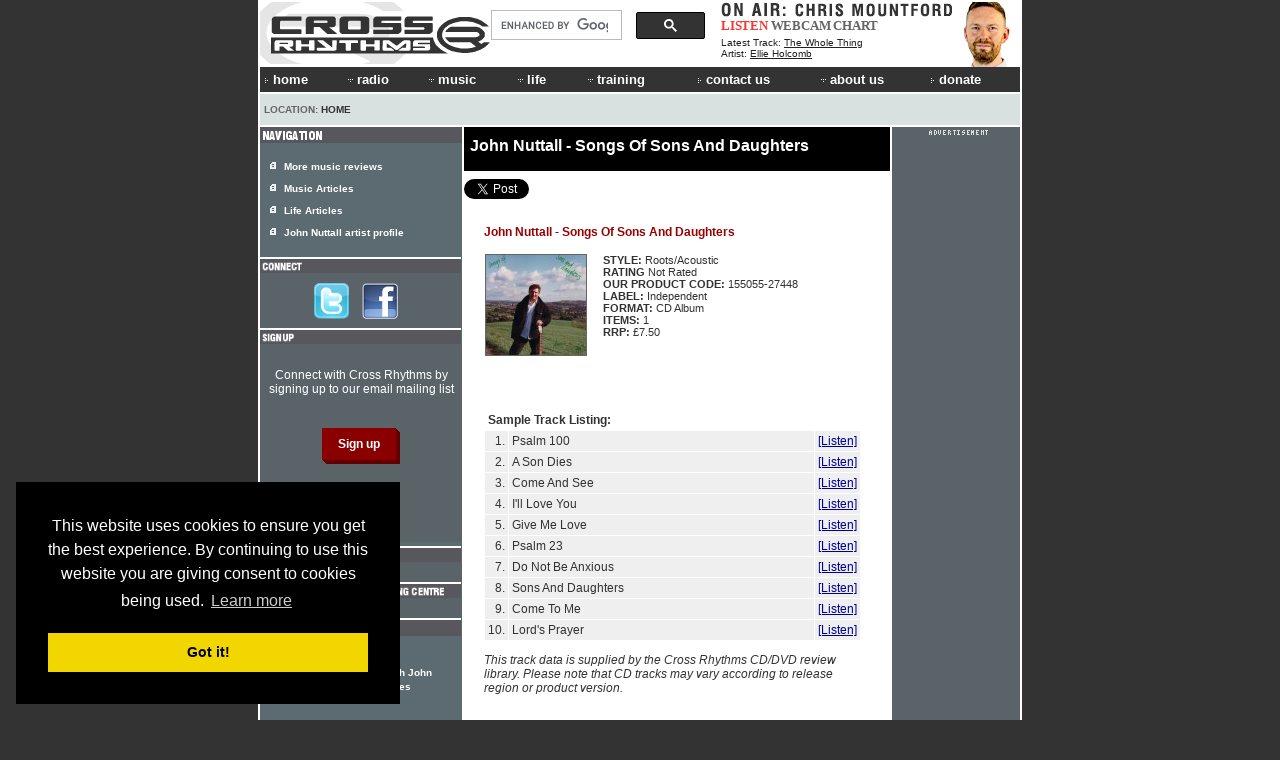

--- FILE ---
content_type: text/html; charset=UTF-8
request_url: https://www.crossrhythms.co.uk/products/John_Nuttall/Songs_Of_Sons_And_Daughters/155055/
body_size: 9004
content:
<!DOCTYPE html PUBLIC "-//W3C//DTD XHTML 1.0 Transitional//EN" "http://www.w3.org/TR/xhtml1/DTD/xhtml1-transitional.dtd">
<!--<html xmlns="http://www.w3.org/1999/xhtml"> -->
<head>
<title>Songs Of Sons And Daughters - John Nuttall | Cross Rhythms</title>
<meta http-equiv="Content-Type" content="text/html; charset=ISO-8859-1" />
<meta name="viewport" content="width=764">
<meta name="description" content="Songs Of Sons And Daughters - John Nuttall | Cross Rhythms. Online Christian radio, Christian music articles, reviews, news and artist profiles. Christian life articles, prayer rooms and much more!" />
<meta name="keywords" content="Christian Radio, Christian Radio Online, Cross Rhythms, Crossrhythms, Christian, Music, Radio, Life, Magazine, Festival, Community Radio, FM Radio, News, Articles, Listen Again, Chart, Artist Profiles, Jobs Board, Event Guide, Bible Study, Prayer Rooms, Books, DVDs, Cds, advertising, donate, Plymouth, Teesside, Stockton, Stockton-on-Tees, Stoke-on-Trent, Stoke on Trent, Stoke, Britain, UK, Youth, Culture, Ministry, Jesus, God, Spirituality, church, black gospel, ccm magazine, christian artists, christian alternative, christian concerts, Christian music, christian music concerts, christian music connection, christian music news, Christian products, Christian radio, christian resources, christian rock, contemporary christian, contemporary christian music, contemporary christian music magazine" />
<link href="//d33hbnubgyqeqm.cloudfront.net/main/css/sitewide_mainv7.css" rel="stylesheet" type="text/css" />
<link href="//d33hbnubgyqeqm.cloudfront.net/main/css/global_importv3.css" rel="stylesheet" type="text/css" />
<link href="//d33hbnubgyqeqm.cloudfront.net/main/css/menu.css" rel="stylesheet" type="text/css" />
<link href="//d33hbnubgyqeqm.cloudfront.net/main/css/macfonts.css" rel="stylesheet" type="text/css" />
<link href="/css/modv2.css" rel="stylesheet" type="text/css" /><link rel="Shortcut Icon" href="/favicon.ico" />
<link href="//www.crossrhythms.co.uk/feeds/rss.xml" rel="alternate" type="application/rss+xml" title="rss" />
<script type="text/javascript" src="//d33hbnubgyqeqm.cloudfront.net/main/js/swfobject.js"></script>
<script language="javascript" src="//d33hbnubgyqeqm.cloudfront.net/main/js/global.4.js" type="text/javascript"></script>
<script language="javascript" src="/xjscript/global.5.js" type="text/javascript"></script>

<script type='text/javascript'>
var googletag = googletag || {};
googletag.cmd = googletag.cmd || [];
(function() {
var gads = document.createElement('script');
gads.async = true;
gads.type = 'text/javascript';
var useSSL = 'https:' == document.location.protocol;
gads.src = (useSSL ? 'https:' : 'http:') + 
'//www.googletagservices.com/tag/js/gpt.js';
var node = document.getElementsByTagName('script')[0];
node.parentNode.insertBefore(gads, node);
})();
</script>

<script type='text/javascript'>
googletag.cmd.push(function() {
googletag.defineSlot('/11339202/banner', [728, 90], 'div-gpt-ad-banner').addService(googletag.pubads());
googletag.defineSlot('/11339202/box', [200, 200], 'div-gpt-ad-box').addService(googletag.pubads());
googletag.defineSlot('/11339202/front_page_right_column', [126, 87], 'div-gpt-ad-front-right').addService(googletag.pubads());
googletag.defineSlot('/11339202/promotions_box', [356, 180], 'div-gpt-ad-promo-box').addService(googletag.pubads());
googletag.defineSlot('/11339202/radio_console_text_ad', [300, 25], 'div-gpt-ad-text-console').addService(googletag.pubads());
googletag.defineSlot('/11339202/sidebar_1', [190, 80], 'div-gpt-ad-sidebar-1').addService(googletag.pubads());
googletag.defineSlot('/11339202/sidebar_2', [190, 80], 'div-gpt-ad-sidebar-2').addService(googletag.pubads());
googletag.defineSlot('/11339202/tower_bottom', [120, 450], 'div-gpt-ad-tower-bottom').addService(googletag.pubads());
googletag.defineSlot('/11339202/tower_top', [120, 450], 'div-gpt-ad-tower-top').addService(googletag.pubads());
googletag.enableServices();
});
</script>
<script src="//d33hbnubgyqeqm.cloudfront.net/main/js/jquery-1.7.1.min.js"></script><script type="text/javascript" src="/radio/console_plugin/crossrhythms.js"></script>	
	<script type="text/javascript">
	//<![CDATA[
		$(document).ready(function(){
			
			
					window.np = new nowplaying('#np_header_track','#np_header_show',20,'latest_track');
					
					window.np.init(true,1);
							});
	//]]>
	</script>
	
	
<link href="//d33hbnubgyqeqm.cloudfront.net/main/css/page_template.css" rel="stylesheet" type="text/css" />


<meta property="og:image" content="//d33hbnubgyqeqm.cloudfront.net/logo/logo-header-230x62.png" />
<!-- Cookie Consent -->
<link rel="stylesheet" type="text/css" href="//cdnjs.cloudflare.com/ajax/libs/cookieconsent2/3.0.3/cookieconsent.min.css" />
<script src="//cdnjs.cloudflare.com/ajax/libs/cookieconsent2/3.0.3/cookieconsent.min.js"></script>
<script>
window.addEventListener("load", function(){
window.cookieconsent.initialise({
  "palette": {
    "popup": {
      "background": "#000"
    },
    "button": {
      "background": "#f1d600"
    }
  },
  "content": {
    "message": 'This website uses cookies to ensure you get the best experience. By continuing to use this website you are giving consent to cookies being used.',
    "href": '/termsofuse/privacypolicy/#cookies'
  },
  "position": "bottom-left"
})});
</script>
<!-- Google Analytics -->

<!-- Google tag (gtag.js) added Oct2024 -->
<script async src="https://www.googletagmanager.com/gtag/js?id=G-FDGGLS45PN"></script>
<script>
  window.dataLayer = window.dataLayer || [];
  function gtag(){dataLayer.push(arguments);}
  gtag('js', new Date());

  gtag('config', 'G-FDGGLS45PN');
</script>



<!-- End Google Analytics -->

</head>
<body >
<div id="outer" >
<div id="contentBg">
<div id="header">
<div id="headerOuter">
<div id="headerLeft">
    <a href="/">
        <img 
            alt="Cross Rhythms" 
            src="//d33hbnubgyqeqm.cloudfront.net/logo/logo-header-230x62.png" 
            width="230" 
            height="62" 
            border="0" 
        />
    </a>
</div>
<div id="headerCentre" style="text-align: right;">	
		<div style="padding-right: 15px; margin-top: 6px;">
			<script>
  (function() {
    var cx = '015109143376679808828:wrpa1qcuwi4';
    var gcse = document.createElement('script');
    gcse.type = 'text/javascript';
    gcse.async = true;
//    gcse.src = (document.location.protocol == 'https:' ? 'https:' : 'http:') + '//www.google.com/cse/cse.js?cx=' + cx;
    gcse.src = "https://cse.google.com/cse.js?cx=" + cx;
    var s = document.getElementsByTagName('script')[0];
    s.parentNode.insertBefore(gcse, s);
  })();
</script>
<gcse:searchbox-only></gcse:searchbox-only>
	  	</div>
</div>
<div id="headerRight"><div id="np_header">
    <span id="np_header_show">
    <div id="show_header_image">
        <span class="show_header_image"><img src="//d33hbnubgyqeqm.cloudfront.net/radio/presenters/header_images/chrismountford.jpg?2" alt="On Air Now"/></span>
    </div>
    </span>
    <div id="np_header_links">
        <a style="color: #FF3333;" 
              id="np_header_listen" 
            href="javascript:openPopWin2('/radio/console/', 'radioconsole', 434, 630, 'scrollbars=no,resizable=no,toolbar=no')">
            LISTEN</a>
        <a href="javascript:openPopWin('/radio/console/webcam.php', 320, 240, 'scrollbars=no,resizable=no,toolbar=no')">WEBCAM</a> 
        <a href="/chart/">CHART</a>
    </div>
    <div id="np_header_track">
        Latest Track: <span class="track_title"><a href="/products/Ellie_Holcomb/183835/" target="_blank">The Whole Thing</a></span><br />
        <span class="track_artist">Artist: <a target="_blank" href="/artists/Ellie_Holcomb/25353/">Ellie Holcomb</a></span>
    </div>
</div></div>
<br style="clear: both;" />
<div id="crMenu">

<style type="text/css">


</style>

<script type="text/javascript" src="//d33hbnubgyqeqm.cloudfront.net/main/js/mygosumenu/ie5.js"></script>
<script type="text/javascript" src="//d33hbnubgyqeqm.cloudfront.net/main/js/mygosumenu/DropDownMenuX.js"></script>
<table  width="760" border="0" align="center" cellpadding="0" cellspacing="0"  bgcolor="#333333" class="ddmx" id="menu1">
    <tr align="left">
      <td width="2" ><img src="//d33hbnubgyqeqm.cloudfront.net/main/img/spacer.gif" alt="" width="2" height="24" /></td>
        <td width="57" height="23" bgcolor="#333333"><a class="item1" style="font-size:1.1em;" href="/"><img alt="&gt;" border="0" src="//d33hbnubgyqeqm.cloudfront.net/main/img/icons/arrow-white.gif" width="9" height="8" />home</a></td>
        <td width="50" nowrap="nowrap" bgcolor="#333333"><a class="item1" style="font-size:1.1em;" onmousedown="this.href='javascript:void(0)'" href="/map/?menu=7"><img alt="" border="0" src="//d33hbnubgyqeqm.cloudfront.net/main/img/icons/arrow-white-down.gif" width="12" height="5" />radio</a>	<div class="section" >
	<a class="item2" href="/crossrhythmscityradiostoke/"><img border="0" alt="" src="//d33hbnubgyqeqm.cloudfront.net/main/img/icons/arrow-white.gif" width="9" height="8" />Cross Rhythms City Radio (Stoke) 101.8FM</a>
<a class="item2" href="/plymouth/"><img border="0" alt="" src="//d33hbnubgyqeqm.cloudfront.net/main/img/icons/arrow-white.gif" width="9" height="8" />Cross Rhythms Plymouth 96.3FM</a>
<a class="item2" href="/radio/listenagain/"><img border="0" alt="" src="//d33hbnubgyqeqm.cloudfront.net/main/img/icons/arrow-white.gif" width="9" height="8" />Listen Again</a>
<a class="item2" href="/radio/"><img border="0" alt="" src="//d33hbnubgyqeqm.cloudfront.net/main/img/icons/arrow-white.gif" width="9" height="8" />Online Radio</a>
<a class="item2" href="/radio/syndication/"><img border="0" alt="" src="//d33hbnubgyqeqm.cloudfront.net/main/img/icons/arrow-white.gif" width="9" height="8" />Syndication</a>
<a class="item2" href="/xrhythms/"><img border="0" alt="" src="//d33hbnubgyqeqm.cloudfront.net/main/img/icons/arrow-white.gif" width="9" height="8" />xRhythms</a>
<a class="item2" href="/radio/xrhythmsdab/"><img border="0" alt="" src="//d33hbnubgyqeqm.cloudfront.net/main/img/icons/arrow-white.gif" width="9" height="8" />xRhythms DAB</a>
	</div>
	        </td>
        <td width="60" bgcolor="#333333">
            <a style="font-size:1.1em;" class="item1" onmousedown="this.href='javascript:void(0)'" href="/map/?menu=1"><img alt="" border="0" src="//d33hbnubgyqeqm.cloudfront.net/main/img/icons/arrow-white-down.gif" width="12" height="5" />music</a>
            	<div class="section" >
	<a class="item2" href="/artistpartnerships/"><img border="0" alt="" src="//d33hbnubgyqeqm.cloudfront.net/main/img/icons/arrow-white.gif" width="9" height="8" />Artist Partnerships</a>
<a class="item2" href="/artists/"><img border="0" alt="" src="//d33hbnubgyqeqm.cloudfront.net/main/img/icons/arrow-white.gif" width="9" height="8" />Artist Profiles</a>
<a class="item2" href="/chart/"><img border="0" alt="" src="//d33hbnubgyqeqm.cloudfront.net/main/img/icons/arrow-white.gif" width="9" height="8" />Chart</a>
<a class="item2" href="/articles/music/"><img border="0" alt="" src="//d33hbnubgyqeqm.cloudfront.net/main/img/icons/arrow-white.gif" width="9" height="8" />Music Articles</a>
<a class="item2" href="/news/"><img border="0" alt="" src="//d33hbnubgyqeqm.cloudfront.net/main/img/icons/arrow-white.gif" width="9" height="8" />Music News</a>
<a class="item2" href="/reviews/"><img border="0" alt="" src="//d33hbnubgyqeqm.cloudfront.net/main/img/icons/arrow-white.gif" width="9" height="8" />Reviews</a>
	</div>
	      </td>
		<td width="50" bgcolor="#333333">
            <a style="font-size:1.1em;" class="item1" onmousedown="this.href='javascript:void(0)'" href="/map/?menu=3"><img alt="" border="0" src="//d33hbnubgyqeqm.cloudfront.net/main/img/icons/arrow-white-down.gif" width="12" height="5" />life</a>
            	<div class="section" >
	<a class="item2" href="/keyquotes/"><img border="0" alt="" src="//d33hbnubgyqeqm.cloudfront.net/main/img/icons/arrow-white.gif" width="9" height="8" />Key Quotes</a>
<a class="item2" href="/articles/life/"><img border="0" alt="" src="//d33hbnubgyqeqm.cloudfront.net/main/img/icons/arrow-white.gif" width="9" height="8" />Life Articles</a>
<a class="item2" href="/lifefiles/"><img border="0" alt="" src="//d33hbnubgyqeqm.cloudfront.net/main/img/icons/arrow-white.gif" width="9" height="8" />Life Files</a>
<a class="item2" href="/prayerrooms/"><img border="0" alt="" src="//d33hbnubgyqeqm.cloudfront.net/main/img/icons/arrow-white.gif" width="9" height="8" />Prayer Rooms</a>
	</div>
	        </td>
        <td width="80" nowrap="nowrap" bgcolor="#333333">
            <a class="item1" style="font-size:1.1em;" onmousedown="this.href='javascript:void(0)'" href="/map/?menu=4"><img alt="" border="0" src="//d33hbnubgyqeqm.cloudfront.net/main/img/icons/arrow-white-down.gif" width="12" height="5" />training</a>
            	<div class="section" >
	<a class="item2" href="/voluntaryopportunities/"><img border="0" alt="" src="//d33hbnubgyqeqm.cloudfront.net/main/img/icons/arrow-white.gif" width="9" height="8" />Voluntary Opportunities</a>
<a class="item2" href="/workexperience/"><img border="0" alt="" src="//d33hbnubgyqeqm.cloudfront.net/main/img/icons/arrow-white.gif" width="9" height="8" />Work Experience</a>
	</div>
	        </td>
	<td width="60" bgcolor="#333333">
            	<a style="font-size:1.1em;" class="item1"  href="/contact/"><img alt="" border="0" src="//d33hbnubgyqeqm.cloudfront.net/main/img/icons/arrow-white.gif" width="9" height="8" />contact us</a>
        </td>
		<td width="70" bgcolor="#333333">
            <a class="item1" style="font-size:1.1em;" onmousedown="this.href='javascript:void(0)'" href="/map/?menu=6"><img alt="" border="0" src="//d33hbnubgyqeqm.cloudfront.net/main/img/icons/arrow-white-down.gif" width="12" height="5" />about us</a>
            	<div class="section" >
	<a class="item2" href="/advertising/"><img border="0" alt="" src="//d33hbnubgyqeqm.cloudfront.net/main/img/icons/arrow-white.gif" width="9" height="8" />Advertising</a>
<a class="item2" href="/contact/"><img border="0" alt="" src="//d33hbnubgyqeqm.cloudfront.net/main/img/icons/arrow-white.gif" width="9" height="8" />Contact Us</a>
<a class="item2" href="/crossrhythmsboardoftrustees/"><img border="0" alt="" src="//d33hbnubgyqeqm.cloudfront.net/main/img/icons/arrow-white.gif" width="9" height="8" />Cross Rhythms Board of Trustees</a>
<a class="item2" href="/crossrhythmsfounders/"><img border="0" alt="" src="//d33hbnubgyqeqm.cloudfront.net/main/img/icons/arrow-white.gif" width="9" height="8" />Cross Rhythms Founders</a>
<a class="item2" href="/directions/"><img border="0" alt="" src="//d33hbnubgyqeqm.cloudfront.net/main/img/icons/arrow-white.gif" width="9" height="8" />Directions</a>
<a class="item2" href="/vision/"><img border="0" alt="" src="//d33hbnubgyqeqm.cloudfront.net/main/img/icons/arrow-white.gif" width="9" height="8" />History and Vision</a>
<a class="item2" href="/feeds/"><img border="0" alt="" src="//d33hbnubgyqeqm.cloudfront.net/main/img/icons/arrow-white.gif" width="9" height="8" />RSS Feeds</a>
<a class="item2" href="/map/"><img border="0" alt="" src="//d33hbnubgyqeqm.cloudfront.net/main/img/icons/arrow-white.gif" width="9" height="8" />Site Map</a>
	</div>
	        </td> 
		<td width="65" nowrap="nowrap" bgcolor="#333333">
            <a class="item1" style="font-size:1.1em;" href="/donations/"><img alt="" border="0" src="//d33hbnubgyqeqm.cloudfront.net/main/img/icons/arrow-white.gif" width="9" height="8" />donate</a>
		</td>
	
    </tr>
</table>
<script type="text/javascript">
var ddmx = new DropDownMenuX('menu1');
ddmx.delay.show = 0;
ddmx.delay.hide = 400;
ddmx.position.levelX.left = 2;
ddmx.init();
</script>

</div>
<div class="locationbarSolid" id="locationbarOuter">
<table width="760" border="0" cellspacing="0" cellpadding="0">
  <tr>
    <td width="487" class="locationbar"><small>
      Location: <a class="locationbar" href="/">Home</a> </small></td>
    <td width="273" align="right" class="locationbar">
	<small>
      </small></td>
  </tr>
</table></div>
</div>
</div>
<div style="clear: both; visibility: hidden;"></div>

<div id="centre">
	<div class="contentHeader"><h1 class="contentHeader">John Nuttall - Songs Of Sons And Daughters</h1></div>
<div class="content"><div style="padding: 0.5em 0; width: 460px;">
	<a href="https://twitter.com/share" class="twitter-share-button" data-via="crossrhythms" data-dnt="true">Tweet</a>
	<script>
		window.twttr = (function(d, s, id) {
  			var js, fjs = d.getElementsByTagName(s)[0], t = window.twttr || {};
  			if (d.getElementById(id)) return t;
  			js = d.createElement(s);
  			js.id = id;
  			js.src = "https://platform.twitter.com/widgets.js";
  			fjs.parentNode.insertBefore(js, fjs);

  			t._e = [];
  			t.ready = function(f) {
    			t._e.push(f);
  			};

			return t;
		}
		(document, "script", "twitter-wjs"));
	</script>
</div>

<table cellspacing="5" cellpadding="5" border="0" width="98%">
        <tr>
        <td class="profile" valign="top"><table width="100%" border="0" cellspacing="5" cellpadding="5"><tr><td colspan=2><span class=htitle>John Nuttall - Songs Of Sons And Daughters</span></td></tr><tr> <td valign=top style="width:30%;" align="center"><img class=cdimg src="//d33hbnubgyqeqm.cloudfront.net/product_images/thumb_155055.jpg" alt="John Nuttall - Songs Of Sons And Daughters"  width=100 height=100><br clear=all><P></p></td><td valign=top class=profile><div class=profiledata>
<b>STYLE:</b> Roots/Acoustic<br />
<b>RATING</b> Not Rated<br />
<B>OUR PRODUCT CODE: </b>155055-27448<br />
<b>LABEL:</b> Independent <br />
<B>FORMAT:</b> CD Album<br />
<b>ITEMS:</b> 1<br>
<strong>RRP: </strong> &pound;7.50 <br />
</div></td></tr><tr><td colspan=2><br><P><table border=0 cellspacing=1 cellpadding=3 width=100%><tr><th colspan=3>Sample Track Listing:</th></tr>
<tr bgcolor=#efefef><td align=right>1.</td>
                               <td width=90%>Psalm 100</td>
                               <td align=left nowrap><a href="//dbmedia.crossrhythms.co.uk/audio/mp3/155055-1.mp3?a=5e">[Listen]</a> </td></tr>
<tr bgcolor=#efefef><td align=right>2.</td>
                               <td width=90%>A Son Dies</td>
                               <td align=left nowrap><a href="//dbmedia.crossrhythms.co.uk/audio/mp3/155055-2.mp3?a=5e">[Listen]</a> </td></tr>
<tr bgcolor=#efefef><td align=right>3.</td>
                               <td width=90%>Come And See</td>
                               <td align=left nowrap><a href="//dbmedia.crossrhythms.co.uk/audio/mp3/155055-3.mp3?a=5e">[Listen]</a> </td></tr>
<tr bgcolor=#efefef><td align=right>4.</td>
                               <td width=90%>I'll Love You</td>
                               <td align=left nowrap><a href="//dbmedia.crossrhythms.co.uk/audio/mp3/155055-4.mp3?a=5e">[Listen]</a> </td></tr>
<tr bgcolor=#efefef><td align=right>5.</td>
                               <td width=90%>Give Me Love</td>
                               <td align=left nowrap><a href="//dbmedia.crossrhythms.co.uk/audio/mp3/155055-5.mp3?a=5e">[Listen]</a> </td></tr>
<tr bgcolor=#efefef><td align=right>6.</td>
                               <td width=90%>Psalm 23</td>
                               <td align=left nowrap><a href="//dbmedia.crossrhythms.co.uk/audio/mp3/155055-6.mp3?a=5e">[Listen]</a> </td></tr>
<tr bgcolor=#efefef><td align=right>7.</td>
                               <td width=90%>Do Not Be Anxious</td>
                               <td align=left nowrap><a href="//dbmedia.crossrhythms.co.uk/audio/mp3/155055-7.mp3?a=5e">[Listen]</a> </td></tr>
<tr bgcolor=#efefef><td align=right>8.</td>
                               <td width=90%>Sons And Daughters</td>
                               <td align=left nowrap><a href="//dbmedia.crossrhythms.co.uk/audio/mp3/155055-8.mp3?a=5e">[Listen]</a> </td></tr>
<tr bgcolor=#efefef><td align=right>9.</td>
                               <td width=90%>Come To Me</td>
                               <td align=left nowrap><a href="//dbmedia.crossrhythms.co.uk/audio/mp3/155055-9.mp3?a=5e">[Listen]</a> </td></tr>
<tr bgcolor=#efefef><td align=right>10.</td>
                               <td width=90%>Lord's Prayer</td>
                               <td align=left nowrap><a href="//dbmedia.crossrhythms.co.uk/audio/mp3/155055-10.mp3?a=5e">[Listen]</a> </td></tr>
</table><P><I>This track data is supplied by the Cross Rhythms CD/DVD review library. Please note that CD tracks may vary
              according to release region or product version.</i></td></tr></table></td></tr></table>
<div class="toolbar">
<a onmouseover="self.status='Add a comment'; return true;" onmouseout="self.status=''; return true;"  href="#addcomment"><img src="//d33hbnubgyqeqm.cloudfront.net/main/img/icons/comment.gif" alt="Add a comment" width="19" height="14" border="0" />Comment</a><a onmouseover="self.status='Add to favorites'; return true;" onmouseout="self.status=''; return true;" href="javascript:void(0);"  onclick="javascript:window.external.AddFavorite(location.href, document.title);"><img alt="Bookmark" src="//d33hbnubgyqeqm.cloudfront.net/main/img/icons/star.gif" width="18" height="13" border="0" /> Bookmark</a><a onmouseover="self.status='Tell a friend'; return true;" onmouseout="self.status=''; return true;" href="javascript:void(0);" onclick="javascript:openPopWin('/tellafriend.php?URL='+escape('//www.crossrhythms.co.uk/products/John_Nuttall/Songs_Of_Sons_And_Daughters/155055/'), 400, 400,'scrollbars=yes,resizable=no,toolbar=no');"><img alt="Tell a friend" src="//d33hbnubgyqeqm.cloudfront.net/main/img/icons/envelope.gif" width="19" height="14" border="0" />Tell a friend</a></div>     
      <div class="readerComments" style="padding-bottom: 30px;">
      
		 		  	
		  	<div class="contentPadding" style="text-align: center; margin-bottom: 10px;">
		</div>
    
		  	
		  	
		  	 <h1><a name="addcomment">
Be the first to comment on this article</a></h1>
<h2>We welcome your opinions but libellous and abusive comments are not allowed.</h2>

<form name="addcomment" method="post" action="/products/John_Nuttall/Songs_Of_Sons_And_Daughters/155055/#addcomment">
<input type="hidden" name="Content_Table" value="mag_products" /><input type="hidden" name="ID" value="155055" /><input type="hidden" name="URL" value="/products/John_Nuttall/Songs_Of_Sons_And_Daughters/155055/" /><input type="hidden" name="Parent_ID" id="Parent_ID" value="" /><label for="Sender_Name">Your name</label><br />  <input type="text" name="Sender_Name" style="width: 360px;" maxlength="20" /><br /><br /><label for="Location">Your location</label><br />  <input type="text" name="Location" style="width: 360px;" maxlength="30" /><br /><br /><label for="Sender_Email">Your email (it will not be made public or used to send you spam)</label><br />  <input type="text" name="Sender_Email" style="width: 360px;" maxlength="50" /><br /><br /><label for="Comment">Your comment <div style="display:inline; font-weight: bold;" id="replyText"></div></label><br /> <textarea name="Comment" style="width: 360px; height: 100px;" maxlength="2000" onFocus="javascript:showCaptcha();" ErrorMessage="The maximum allowance of 2000 characters has been reached." ></textarea><script language="javascript">
<!--
function showCaptcha() {

	document.getElementById('captcha').style.display='';
	document.getElementById('captchaImage').innerHTML='';
	document.getElementById('captchaImage').innerHTML='<img src=\"/includes/veriword/image.veriword.php?width=150&amp;height=60&amp;r=' + Math.random(0,9999) + '\" width=\"150\" height=\"60\" />';

}
-->
</script>


<div style="display:none;" id="captcha">
<div id="captchaImage" style="padding-bottom: 6px;padding-top: 6px;">
</div>
<strong>Please type the letters shown above</strong> <br />

<input type="text" name="veriword" style="width: 200px;" class="formTextBox" maxlength="10" />			<br />
			&raquo; Can't read it? <a class="black" href="javascript:showCaptcha();">Generate another one</a>
</div>

<br />
<p>
We are committed to protecting your privacy. By clicking 'Send comment' you consent to Cross Rhythms storing and processing your personal data. For more information about how we care for your data please see our <a href="/termsofuse/privacypolicy/">privacy policy</a>.
</p>
<input name="Submit" type="submit" value="Send comment"></form>
</div>
</div></div>
<div id="left">		 	<div style="background-color: #57575D; padding-top: 2px; padding-left: 1px; padding-bottom: 1px;">
			<img border="0" style="border: none;" alt="NAVIGATION" src="/images/dynamic.php?text=NAVIGATION&amp;font_size=9&amp;font_color=FFFFFF&background_color=57575D&amp;font_file=swz721kc.ttf" />			</div>
						<div class="sectionLinksSidebar">
			<ul class="sectionLinksSidebar">
		  					<li class="sectionLinksSidebar"><small><strong>
				<a class="SectionLinksSidebar" href="/reviews/">More music reviews</a>				</strong></small></li>
								<li class="sectionLinksSidebar"><small><strong>
				<a class="SectionLinksSidebar" href="/articles/music/">Music Articles</a>				</strong></small></li>
								<li class="sectionLinksSidebar"><small><strong>
				<a class="SectionLinksSidebar" href="/articles/life/">Life Articles</a>				</strong></small></li>
								<li class="sectionLinksSidebar"><small><strong>
				<a class="SectionLinksSidebar" href="/artists/John_Nuttall/7000/">John Nuttall artist profile</a>				</strong></small></li>
							</ul></div>
			<img src="//d33hbnubgyqeqm.cloudfront.net/main/img/spacer.gif" alt="" width="1" height="2" /><div class="sidebarheader">
<img height="11" border="0" style="border: none;" alt="CONNECT WITH CROSS RHYTHMS" src="//www.crossrhythms.co.uk/images/dynamic.php?text=CONNECT&amp;font_size=9&amp;font_color=FFFFFF&amp;background_color=57575D&amp;font_file=swz721kc.ttf" /></div>
<div class="boxes2">  
<div  class="boxContentMusic">
<div class="contentPadding" style="text-align: center;">


     <a  style="border: none; text-decoration: none;" href="//twitter.com/CrossRhythms" target="_blank">
   	<img id="follow" style="border: none; margin-right: 10px;" src="//d33hbnubgyqeqm.cloudfront.net/main/img/buttons/twitter-logo.png" alt="Follow Cross Rhythms on Twitter"/>
    </a>


	<a href="//www.facebook.com/CrossRhythms" target="_blank">
	<img id="facebook" style="border: none; margin-right: 10px;" src="//d33hbnubgyqeqm.cloudfront.net/main/img/buttons/facebook_logo_f.png" alt="Cross Rhythms on Facebook"/>
	</a>

</div></div></div>

<div class="sidebarheader">
<img height="11" border="0" style="border: none;" alt="SIGNUP" src="//www.crossrhythms.co.uk/images/dynamic.php?text=SIGNUP&amp;font_size=9&amp;font_color=FFFFFF&amp;background_color=57575D&amp;font_file=swz721kc.ttf" />
</div>

<div id="Signup" class="boxes2">
    <div class="boxContentMusic">
        <p>Connect with Cross Rhythms by signing up to our email mailing list</p>

        <form action="https://crossrhythms.us13.list-manage.com/subscribe" method="get">
            <input type="hidden" name="u" value="a6c3786a8cf65825a504b8bc3"/>
            <input type="hidden" name="id" value="5e4449b14c" />
            <input type="hidden" name="enable" value="25" />
            <input type="hidden" name="MERGE7" value="S0010" />
            <input class="formButton" type="submit" name="Submit" value="Sign up">
        </form>
    </div>
</div>

<div class="sidebarheader">
<img height="11" border="0" style="border: none;" alt="A Step Change..." src="//www.crossrhythms.co.uk/images/dynamic.php?text=A%20STEP%20CHANGE...&amp;font_size=9&amp;font_color=FFFFFF&amp;background_color=57575D&amp;font_file=swz721kc.ttf" /></div>
<div class="boxes2">  
<div  class="boxContentMusic">
<div class="contentPadding" style="padding-bottom: 10px;">
	<!-- sidebar 1 -->
        <div id='div-gpt-ad-sidebar-1' style='width:190; height:80'>
    <script type='text/javascript'>
    googletag.cmd.push(function() { googletag.display('div-gpt-ad-sidebar-1'); });
    </script>
    </div>
</div></div></div>



<div class="sidebarheader">
	<img height="11" border="0" style="border: none;" 
		alt="Cross Rhythms Media Training Centre" 
		src="//www.crossrhythms.co.uk/images/dynamic.php?text=CROSS RHYTHMS MEDIA TRAINING CENTRE&amp;font_size=9&amp;font_color=FFFFFF&amp;background_color=57575D&amp;font_file=swz721kc.ttf" />
</div>
<div class="boxes2">  
	<div  class="boxContentMusic">
		<div class="contentPadding" style="padding-bottom: 10px;">
			<!-- sidebar 2 -->
                 <div id='div-gpt-ad-sidebar-2' style='width:190; height:80'>
    <script type='text/javascript'>
    googletag.cmd.push(function() { googletag.display('div-gpt-ad-sidebar-2'); });
    </script>
    </div>
		</div>
	</div>
</div>
 <div class="sidebarheader"><img border="0" style="border: none;" alt="MORE ARTICLES" src="/images/dynamic.php?text=MORE+ARTICLES&amp;font_size=9&amp;font_color=FFFFFF&background_color=57575D&amp;font_file=swz721kc.ttf" /></div>
<div class="relatedArticles"><ul class="relatedArticles">
	<li class="relatedArticles"><strong><small><a target="_top" class="relatedArticles" href="/articles/news/Songs_Of_Siblings/55304/p1/">Songs Of Siblings<br />
    
    Lancashire's songsmith John Nuttall releases releases CD/DVD</a>	
	</small></strong></li>
		<li class="relatedArticles"><strong><small><a target="_top" class="relatedArticles" href="/articles/news/Jesus_Beautiful_Name/48681/p1/">Jesus Beautiful Name<br />
    
    Rochdale's John Nuttall releases new album</a>	
	</small></strong></li>
		<li class="relatedArticles"><strong><small><a target="_top" class="relatedArticles" href="/articles/music/John_Nuttall_Grandfather_and_best_selling_singer_songwriter/42890/p1/">John Nuttall: Grandfather and best selling singer songwriter<br />
    
    Tony Cummings recounts the inspiring story of Rochdale-based songsmith JOHN </a>	
	</small></strong></li>
		<li class="relatedArticles"><strong><small><a target="_top" class="relatedArticles" href="/articles/news/Fathers_Love/34463/p1/">Father's Love<br />
    
    'Father's Love' new album by Lancashire's John Nuttall</a>	
	</small></strong></li>
		<li class="relatedArticles"><strong><small><a target="_top" class="relatedArticles" href="/articles/news/Joining_With_The_Angels/18354/p1/">Joining With The Angels<br />
    
    Oldham's John Nuttall sees the fruit of four years' work.</a>	
	</small></strong></li>
	</ul><div style="padding: 10px 10px 20px 22px;"><strong><small><a class="white" href="/artists/John_Nuttall/7000/">For more on John Nuttall visit the John Nuttall artist profile</a></small></strong></div> 
</div> <div style="background-color: #57575D; padding-top: 2px; padding-left: 1px; padding-bottom: 1px;"><img border="0" style="border: none;" alt="DISCOGRAPHY" src="/images/dynamic.php?text=DISCOGRAPHY&amp;font_size=9&amp;font_color=FFFFFF&background_color=57575D&amp;font_file=swz721kc.ttf" /></div>

<div class="relatedArticles"><ul class="discography">
	    	<li class="discography"><small>
<a target="_top" class="white" href="/products/John_Nuttall/Songs_Of_Sons_And_Daughters_CDDVD/155026/"><strong>2015:</strong> Songs Of Sons And Daughters CD/DVD</a></small></li>
	<li class="discography"><small>
<a target="_top" class="white" href="/products/John_Nuttall/Songs_Of_Sons_And_Daughters/155055/"><strong>2015:</strong> Songs Of Sons And Daughters</a></small></li>
	<li class="discography"><small>
<a target="_top" class="white" href="/products/John_Nuttall/Jesus_Beautiful_Name/126606/"><strong>2012:</strong> Jesus Beautiful Name</a></small></li>
	<li class="discography"><small>
<a target="_top" class="white" href="/products/John_Nuttall/Fathers_Love/95373/"><strong>2010:</strong> Father's Love (Book)</a></small></li>
	<li class="discography"><small>
<a target="_top" class="white" href="/products/John_Nuttall/Joining_With_The_Angels_reissue/95876/"><strong>2010:</strong> Joining With The Angels (reissue)</a></small></li>
	<li class="discography"><small>
<a target="_top" class="white" href="/products/John_Nuttall/Fathers_Love_2/81474/"><strong>2009:</strong> Father's Love 2</a></small></li>
	<li class="discography"><small>
<a target="_top" class="white" href="/products/John_Nuttall/Fathers_Love/74296/"><strong>2008:</strong> Father's Love</a></small></li>
	<li class="discography"><small>
<a target="_top" class="white" href="/products/John_Nuttall/Joining_With_The_Angels/15665/"><strong>2006:</strong> Joining With The Angels</a></small></li>
	<li class="discography"><small>
<a target="_top" class="white" href="/products/John_Nuttall/Heartsongs/68/"><strong>2001:</strong> Heartsongs</a></small></li>
</ul><br /></div>


		  <div class="boxes2">
<div  class="boxContentMusic">    <div class="sidebarheader"><img border="0" style="border: none;" alt="ARTIST PROFILES" src="/images/dynamic.php?text=ARTIST+PROFILES&amp;font_size=9&amp;font_color=FFFFFF&background_color=57575D&amp;font_file=swz721kc.ttf" /></div>
<table width="100%"  border="0" cellspacing="0" cellpadding="6">
  <tr>
    <td align="left" valign="top"><table width="188" border="0" cellpadding="0" cellspacing="0">
      <tr>
        <td width="188" height="0" align="left"><img src="//d33hbnubgyqeqm.cloudfront.net/main/img/spacer.gif" alt="" width="1" height="1" /></td>
        </tr>
      <tr>
        <td height="12" align="left" valign="top" class="white"><small><strong>Artists &amp; DJs A-Z</strong></small></td>
        </tr>
      <tr>
        <td align="left" valign="top"><table width="188" border="0" align="left" cellpadding="0" cellspacing="0">
            <tr>
			  <td  ><a class="smallartistLetters" href="/artists/?letter=num">#</a></td>
			  <td ><a class="smallartistLetters" href="/artists/?letter=A">A</a></td>
              <td ><a class="smallartistLetters" href="/artists/?letter=B">B</a></td>
              <td><a class="smallartistLetters" href="/artists/?letter=C">C</a></td>
              <td ><a class="smallartistLetters" href="/artists/?letter=D">D</a></td>
              <td ><a class="smallartistLetters" href="/artists/?letter=E">E</a></td>
              <td ><a class="smallartistLetters" href="/artists/?letter=F">F</a></td>
              <td ><a class="smallartistLetters" href="/artists/?letter=G">G</a></td>
              <td ><a class="smallartistLetters" href="/artists/?letter=H">H</a></td>
              <td><a class="smallartistLetters" href="/artists/?letter=I">I</a></td>
              <td><a class="smallartistLetters" href="/artists/?letter=J">J</a></td>
              <td ><a class="smallartistLetters" href="/artists/?letter=K">K</a></td>
              <td><a class="smallartistLetters" href="/artists/?letter=L">L</a></td>
              <td ><a class="smallartistLetters" href="/artists/?letter=M">M</a></td>
            </tr>
            <tr>
              <td height="3" colspan="14"><img src="//d33hbnubgyqeqm.cloudfront.net/main/img/spacer.gif" alt="" width="1" height="1" /></td>
            </tr>
            <tr>
              <td height="15"><a class="smallartistLetters" href="/artists/?letter=N">N</a></td>
              <td><a class="smallartistLetters" href="/artists/?letter=O">O</a></td>
              <td><a class="smallartistLetters" href="/artists/?letter=P">P</a></td>
              <td><a class="smallartistLetters" href="/artists/?letter=Q">Q</a></td>
              <td><a class="smallartistLetters" href="/artists/?letter=R">R</a></td>
              <td><a class="smallartistLetters" href="/artists/?letter=S">S</a></td>
              <td><a class="smallartistLetters" href="/artists/?letter=T">T</a></td>
              <td><a class="smallartistLetters" href="/artists/?letter=U">U</a></td>
              <td><a class="smallartistLetters" href="/artists/?letter=V">V</a></td>
              <td><a class="smallartistLetters" href="/artists/?letter=W">W</a></td>
              <td><a class="smallartistLetters" href="/artists/?letter=X">X</a></td>
              <td><a class="smallartistLetters" href="/artists/?letter=Y">Y</a></td>
              <td width="9"><a class="smallartistLetters" href="/artists/?letter=Z">Z</a></td>
			  <td><a class="smallartistLetters" href="/artists/?letter=num">#</a></td>
	          </tr>
        </table></td>
        </tr>
      <tr>
        <td height="10" align="left"><img src="//d33hbnubgyqeqm.cloudfront.net/main/img/spacer.gif" alt="" width="1" height="1" /></td>
      </tr>
      <tr>

        <td align="left" class="white"><form style="display:inline;"  name="artistsearch" method="get" action="/artists/search.php"><small><strong>Or keyword search</strong></small><br />
		  <input class="formTextBox" name="q" type="text" size="18" onclick="if(this.value='Search') this.value='';" />
          <input class="formButton" type="submit" name="Submit" value="Search" /></form></td>
        </tr>
    </table>
    <p>&nbsp;</p></td>
  </tr>
</table>		</div></div>
		  
			  <div class="sidebarheader">
			  <img border="0" style="border: none;" alt="PRAYER ROOMS" src="/images/dynamic.php?text=PRAYER+ROOMS&amp;font_size=9&amp;font_color=FFFFFF&background_color=57575D&amp;font_file=swz721kc.ttf" /></div>
			<div class="boxes2">
                
<div  class="boxContentMusic">    <div style="height: 103px;  background-color: #535F64; border: 1px solid #535F64;" class="white"><a href="/prayerrooms/"><img alt="Courts of Praise" border="0" src="//images-crossrhythms.s3.amazonaws.com/main/img/box_images/courtsofpraise.jpg" width="198" height="53" /></a>
<div style="padding: 4px;"><small>Get close to God, be extravagant in declaring your love for Him in our Prayer Room </small></div></div>		</div>            </div>
		  
		  
		<div style="padding-top: 30px; padding-bottom: 30px; border-top: 2px solid #FFFFFF;" class="boxes2">
          
<div  class="boxContentNone">    		</div> 		</div>
		<br />
<br />
<br />
<br />
</div>
<div id="right"><img style="padding-bottom: 1px;" alt="Advertisement" src="//d33hbnubgyqeqm.cloudfront.net/main/img/advertisement.gif" width="64" height="7" /><br />
		<!-- tower top -->
            <div id='div-gpt-ad-tower-top' style='width:120; height:450'>
    <script type='text/javascript'>
    googletag.cmd.push(function() { googletag.display('div-gpt-ad-tower-top'); });
    </script>
    </div>
		<br />
		<!-- tower bottom -->
            <div id='div-gpt-ad-tower-bottom' style='width:120; height:450'>
    <script type='text/javascript'>
    googletag.cmd.push(function() { googletag.display('div-gpt-ad-tower-bottom'); });
    </script>
    </div>
</div>

</div>
</div>


    <div id="banner">
    <!-- banner -->
        <div id='div-gpt-ad-banner' style='width:728; height:90'>
    <script type='text/javascript'>
    googletag.cmd.push(function() { googletag.display('div-gpt-ad-banner'); });
    </script>
    </div>
</div><div id="footer">
    <p>
       <span class="white">&copy; Cross Rhythms 1983 - 2026</span>
       Over 30 years experience in Christian Music &amp; Media | 
       <a href="/privacy/" class="roWhite">Privacy</a> | 
       <a href="/map/" class="roWhite">Site Map</a> |
       &nbsp;<a href="/termsofuse/" class="roWhite">Terms of Use</a> |&nbsp;
       <a href="/feeds/" >
            <img src="//d33hbnubgyqeqm.cloudfront.net/main/img/icons/rss-footer.gif" 
                 alt="RSS Feeds" width="24" height="13" vspace="0" border="0" />
       </a>
    </p>
    <p>
        Cross Rhythms is impacting youth and the wider community for good through FM 
        radio,<br/> training, contemporary Christian music and a globally 
        influential website.
    </p>
    <p>
        Cross Rhythms is a UK registered charity no. 1069357
    </p>    
</div>
</body>
</html>
